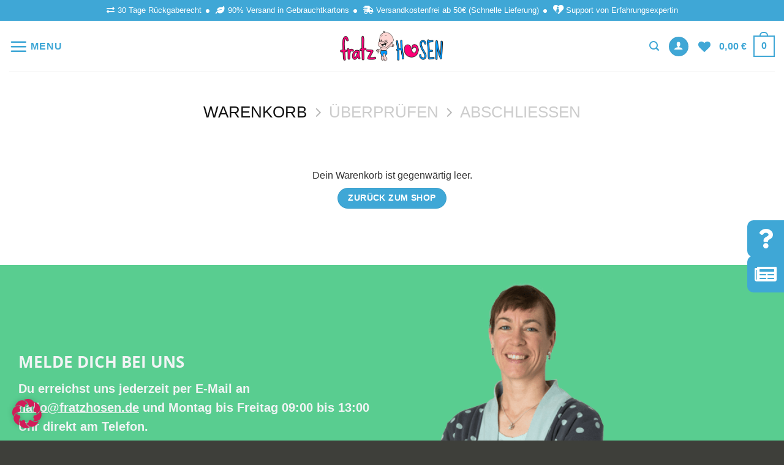

--- FILE ---
content_type: text/css
request_url: https://fratzhosen.de/wp-content/themes/flatsome-child/style.css?ver=3.0
body_size: 20964
content:
/*
Theme Name: Fratzhosen Child Theme
Template: flatsome
Version: 3.0
*/

/* sue-ellen-francisco-regular - latin */
@font-face {
	font-family: 'Sue Ellen Francisco';
	font-style: normal;
	font-weight: 400;
	font-display: fallback;
	src: url('fonts/sue-ellen-francisco-v14-latin-regular.eot');
	/* IE9 Compat Modes */
	src: local(''),
		url('fonts/sue-ellen-francisco-v14-latin-regular.woff2') format('woff2'),
		/* Super Modern Browsers */
		url('fonts/sue-ellen-francisco-v14-latin-regular.woff') format('woff'),
		/* Modern Browsers */
		url('fonts/sue-ellen-francisco-v14-latin-regular.ttf') format('truetype'),
		/* Safari, Android, iOS */
		url('fonts/sue-ellen-francisco-v14-latin-regular.svg#SueEllenFrancisco') format('svg');
	/* Legacy iOS */
}

/* open-sans-300 - latin */
@font-face {
	font-family: 'Open Sans';
	font-style: normal;
	font-weight: 300;
	font-display: fallback;
	src: url('fonts/open-sans-v27-latin-300.eot');
	/* IE9 Compat Modes */
	src: local(''),
		url('fonts/open-sans-v27-latin-300.woff2') format('woff2'),
		/* Super Modern Browsers */
		url('fonts/open-sans-v27-latin-300.woff') format('woff'),
		/* Modern Browsers */
		url('fonts/open-sans-v27-latin-300.ttf') format('truetype'),
		/* Safari, Android, iOS */
		url('fonts/open-sans-v27-latin-300.svg#OpenSans') format('svg');
	/* Legacy iOS */
}

/* open-sans-regular - latin */
@font-face {
	font-family: 'Open Sans';
	font-style: normal;
	font-weight: 400;
	font-display: fallback;
	src: url('fonts/open-sans-v27-latin-regular.eot');
	/* IE9 Compat Modes */
	src: local(''),
		url('fonts/open-sans-v27-latin-regular.woff2') format('woff2'),
		/* Super Modern Browsers */
		url('fonts/open-sans-v27-latin-regular.woff') format('woff'),
		/* Modern Browsers */
		url('fonts/open-sans-v27-latin-regular.ttf') format('truetype'),
		/* Safari, Android, iOS */
		url('fonts/open-sans-v27-latin-regular.svg#OpenSans') format('svg');
		/* Legacy iOS */
}

/* open-sans-700 - latin */
@font-face {
	font-family: 'Open Sans';
	font-style: normal;
	font-weight: 700;
	font-display: fallback;
	src: url('fonts/open-sans-v27-latin-700.eot');
	/* IE9 Compat Modes */
	src: local(''),
		url('fonts/open-sans-v27-latin-700.woff2') format('woff2'),
		/* Super Modern Browsers */
		url('fonts/open-sans-v27-latin-700.woff') format('woff'),
		/* Modern Browsers */
		url('fonts/open-sans-v27-latin-700.ttf') format('truetype'),
		/* Safari, Android, iOS */
		url('fonts/open-sans-v27-latin-700.svg#OpenSans') format('svg');
		/* Legacy iOS */
}

@media only screen and (max-width: 48em) {

	/*************** ADD MOBILE ONLY CSS HERE  ***************/
	h1,
	.tax-product_cat h1,
	h1.product-title,
	.berocket_brand_description h1 {
		font-size: 2.2em !important;
	}

	h2,
	h2 span,
	.woocommerce-checkout h2,
	.woocommerce-cart-form h2,
	.article-inner h2 {
		font-size: 1.4em !important;
	}

	h3.section-title {
		font-size: 1.6em !important;
	}

	h5,
	h5.header-title {
		font-size: .8em !important;
	}

	.large-columns-3 .flickity-slider>.product-small {
		max-width: 48%;
		margin: 0 0 0 2%;
	}

	.large-columns-3>.product-small,
	.small-columns-2>.col.product-small,
	.small-columns-2 .flickity-slider>.col.product-small {
		max-width: 48%;
		margin: 1%;
	}
}

.single-post .entry-title,
.blog .post-title {
	text-transform: uppercase !important;
}

h1,
.tax-product_cat h1,
h1.product-title,
.berocket_brand_description h1 {
	font-family: "Sue Ellen Francisco", sans-serif !important;
	font-size: 2.6em !important;
}

h2,
h3,
h4,
h5,
.box-text-inner>.header-title {
	font-family: "Open Sans", Arial !important;
	letter-spacing: 0 !important;
}

h3.section-title {
	font-family: "Sue Ellen Francisco", sans-serif !important;
	margin-top: 30px !important;
}

h2,
.woocommerce-checkout h2,
.woocommerce-cart-form h2,
.article-inner h2 {
	font-size: 1.6em !important;
}

h2 span {
	font-size: 1em !important;
}

.article-inner h2,
.article-inner h2 span {
	color: #555 !important;
}

h3,
.banner h3,
/*h3.section-title, */
.woocommerce-Tabs-panel h3,
.seperate-dsc h3,
.woocommerce-checkout h3,
.checkout_coupon h3,
.article-inner h3 {
	font-size: 1.4em !important;
}

h4,
.woocommerce-checkout h4,
.article-inner h4 {
	font-size: 1.2em !important;
}

.tax-product_cat h1,
h1.product-title {
	font-size: 2.4em !important;
}

.woocommerce-mini-cart dl>dt,
.woocommerce-mini-cart dl>dd,
.woocommerce-mini-cart dl p,
.cart_item dl>dt,
.cart_item dl>dd,
.cart_item dl p {
	font-size: 10px !important;
	margin: 0 !important;
}

.woocommerce-mini-cart dl>dt,
.cart_item dl>dt {
	font-weight: bold !important;
}

.dashboard-links {
	font-size: 1.1em !important;
}

.shop-container .products>.product-small,
.flickity-slider>.product-small,
.large-columns-4>.product-small.sale {
	border: 1px solid #DDD !important;
	padding-top: 10px !important;
	text-align: center !important;
}

.shop-container .products>.product-small .category,
.flickity-slider>.product-small .category {
	display: none !important;
}

.large-columns-4>.product-small {
	max-width: 23%;
	margin: 1%;
}

.large-columns-4 .flickity-slider>.product-small {
	max-width: 23%;
	margin: 0 0 0 2%;
}

.large-columns-3>.product-small {
	max-width: 31%;
	margin: 1%;
}

.large-columns-3 .flickity-slider>.product-small {
	max-width: 31%;
	margin: 0 0 0 2%;
}

.shop-container .products .product p.wc-gzd-additional-info,
.flickity-slider>.product-small p.wc-gzd-additional-info {
	margin: 0 !important;
}

.related-products-wrapper {
	margin-bottom: 20px !important;
}

table.variations .label {
	border-bottom: none !important;
	vertical-align: top !important;
	padding-right: 10px !important;
}

table.variations .label label {
	padding-top: 10px;
}

table.variations .label .woo-selected-variation-item-name {
	font-size: .85em;
}

table.variations tr:first-child {
	border-bottom: 1px solid #ececec;
}

.woo-variation-swatches .variable-items-wrapper li.variable-item:not(.radio-variable-item).selected {
	box-shadow: 0 0 0 2px #3fa7d6 !important;
}

.woo-variation-swatches .variable-items-wrapper li.variable-item:not(.radio-variable-item):hover,
.woo-variation-swatches .variable-items-wrapper li.variable-item:not(.radio-variable-item).selected:hover {
	box-shadow: 0 0 0 3px #3fa7d6 !important;
}

.woo-variation-swatches.wvs-behavior-hide .variable-items-wrapper .variable-item {
	opacity: 0;
}

.woo-variation-swatches.wvs-behavior-hide .variable-items-wrapper .variable-item:not(.disabled) {
	opacity: 1;
}

.button,
input[type=submit],
input[type=submit].button,
input[type=reset].button,
input[type=button].button {
	border-radius: 20px;
}

/*.button.checkout, .single_add_to_cart_button,
.checkout-button, button#place_order{
	background: #3ea7d6 !important;
}*/

/*.woocommerce-error {
	background: red !important;
	padding:10px; !important;
}
.woocommerce-error .message-container{
	color: #FFF !important;
}*/

#newsletterpopup .section {
	padding: 0 !important;
}

#newsletterpopup .row {
	margin: 0 !important;
}

#newsletterpopup .col {
	padding: 0 !important;
}

#newsletterpopup #mc4wp-form-1 input {
	width: 70% !important;
	border-radius: 0 !important;
	margin-bottom: 0 !important;
}

#newsletterpopup #mc4wp-form-1 input.mailcb {
	margin: 10px auto 0 auto !important;
}

.newsletterbox-text p {
	font-size: 22px;
}

.newsletterbox-text-special p {
	font-size: 34px;
}

.term-description a:not(.button),
.wc-gzd-additional-info a:not(.button),
.entry-content a:not(.button),
aside .widget a:not(.button),
.section-content .text a {
	color: #3fa7d6 !important;
}

a.woocommerce-LoopProduct-link {
	color: #333 !important;
}

.widget_products .wc-gzd-additional-info a {
	color: #FFF !important;
	text-decoration: underline;
}

button#place_order {
	width: 100%;
}

h3#ship-to-different-address {
	font-size: 1.1em !important;
}

.sticky-add-to-cart .am-text {
	margin-left: 10px;
}

.product-main {
	padding-top: 0 !important;
}


.woocommerce-checkout-review-order-table {
	padding: 15px;
}


.variations .reset_variations {
	padding: 30px;
}

.variations .reset_variations {
	position: inherit !important;
	right: auto !important;
	bottom: auto !important;
	padding: 0 !important;
	display: block;
	margin-top: 30px;
}

.variable-item.image-variable-item {
	overflow: hidden;
}

.variable-item.image-variable-item img {
	transform: scale(2.5);
}

.mailcf {
	width: 40% !important;
	border-radius: 50px !important;
	margin-top: 6px;
}

.mailcb {
	background-color: #3fa7d6;
	border-radius: 50px !important;
	width: 40% !important;
}

button.xoo-wl-action-btn.xoo-wl-open-form-btn.button.btn.xoo-wl-btn-toggle {
	font-size: 12px;
}

p.discount-code {
	width: 100%;
	/*float: left;*/
	margin: 0 0 5px;
	padding: 7px 0;
	background-color: #d9e8ef;
	color: #333;
	z-index: 5;
	position: relative;
}

.header-wrapper.stuck .discount-code {
	margin-bottom: 0;
}

#klarna-checkout-select-other {
	background: #db3269;
}

.wc_payment_methods li.payment_method_kco {
	position: relative;
	padding-bottom: 60px;
}

.wc_payment_methods li.payment_method_kco:after {
	content: "Nutzen Sie die Zahlungsmöglichkeiten Rechnung, Ratenzahlung, Sofortüberweisung u.v.m. via Klarna.";
	position: absolute;
	top: 40px;
	left: 0;
	font-size: .9em;
	font-weight: 500;
}

.table-of-contents {
	margin: 0;
	position: relative;
	background-color: #F4F4F4;
	padding: .5rem 1rem;
	border-left: 5px solid #DB3269;
	border-radius: 0;
}

.table-of-contents .toc-headline {
	font-size: 22px;
	color: #555;
	font-weight: 600;
	display: block;
	cursor: pointer;
	margin-top: .3rem;
	margin-bottom: 1rem;
}

.table-of-contents .toggle-toc {
	position: absolute;
	top: .8rem;
	right: .8rem;
	font-size: 20px;
	cursor: pointer;
	font-weight: 800;
	color: #FFF;
	width: 1.5rem;
	height: 1.5rem;
	display: flex;
	justify-content: center;
	align-items: center;
	border-radius: 50%;
	line-height: 10px;
	background-color: #db3269;
}

.table-of-contents ul {
	padding: 0;
	margin-bottom: 0;
}

.table-of-contents li {
	position: relative;
	list-style: none;
	line-height: 1.2em;
	font-weight: 400;
	margin: .3rem 0;
	transition: .2s ease all;
}

.table-of-contents li a {
	font-size: 14px;
	line-height: 1.2em;
	color: #db3269;
}

.table-of-contents li>ul {
	padding-left: 1rem;
	padding-bottom: .25rem;
	margin: .5rem;
}

.cart-sidebar .checkout_coupon {
	padding: 10px 20px;
	background: #77c897;
}

.showcoupon {
    text-decoration: underline;
    color: #000;
}

.woocommerce-checkout .shop_table {
    padding: 4px 10px;
}

@media (min-width: 768px) {
	#cookie-law-info-bar[data-cli-style=cli-style-v2] {
		padding: 14px 130px;
	}
}

@media (min-width: 849px) {

	.header-nav-main.nav-right li.current-dropdown>.nav-dropdown,
	.header-nav-main.nav-right .no-js li.has-dropdown:hover>.nav-dropdown {
		left: inherit;
		right: 0 !important;
	}
}

.blog-author {
	color: #fff;
	text-align: center;
	padding: 10px;
}

img.show-on-hover.absolute.fill.hide-for-small.back-image.wvs-attachment-image.lazyloaded {
	display: none;
}

.woo-paypalplus-checkout-button {
	position: sticky;
}

.blog-social {
	text-align: center;
	padding: 10px;
}

.woocommerce-variation-description {
	display: none;
}

.term-description h4 {
	font-size: 26px;
}

input.wpcf7-form-control.wpcf7-text.wpcf7-email.wpcf7-validates-as-required.wpcf7-validates-as-email {
	width: 40%;
}

input.wpcf7-form-control.wpcf7-submit.button {
	border-radius: 26px !important;
}

.bbc {
	font-weight: 700;
	text-transform: uppercase;
}

.link-uc {
	text-transform: uppercase;
}

.am-vorkasse:hover {
	opacity: 1;
}

.am-vorkasse {
	opacity: .6;
}

/* .variations tr:nth-child(3n+3) {
    display: none;
}
.variations tr:nth-child(3n+4) {
    display: none;
}
.variations tr:nth-child(3n+5) {
    display: none;
} */

h3 {
	font-size: 2em !important;
}

.entry-meta.uppercase.is-xsmall {
	display: none;
}

h6.entry-category.is-xsmall {
	display: none;
}

.am-vorkasse {
	width: 50px;
	padding-left: 3px;
}

.tax-berocket_brand .term-description {
	display: none !important;
}

.gridy {
	text-align: center;
	margin: 0 auto;
}

.grid-item {
	display: inline-block;
	width: 180px;

}

/* .seperate-dsc {
    margin: 25px auto;
    display: grid;
   	justify-content: center;
    grid-template-columns: auto auto;
    grid-gap: 20px;
} */

.grid-item h2 {
	font-size: .99em;
	color: #b0b5b3;
	font-weight: 500;
	margin-bottom: 10px;
	font-family: 'Open Sans' !important;
}

/* .seperate-dsc {
    margin: 25px auto;
} */

.term-description {
	padding: 20px;
}

.am-footer {
	background-color: #59CD90;
}

/*input.wpcf7-form-control.wpcf7-text.wpcf7-email.wpcf7-validates-as-required.wpcf7-validates-as-email {
	width: 40%;
	border-radius: 0; 
}*/

input.wpcf7-form-control.wpcf7-submit.button {
	border-radius: 0;
	width: 40%;
}

.shop-container .term-description {
	display: none;
}

p {
	font-size: 14px;
	font-weight: 500;
}

.top-menus>a {
	display: none !important;
}

/* ======================== */
ul.top-btm-list {
	list-style: none;
	text-align: center;
	margin: 0 auto;
	padding: 0;
}

ul.top-btm-list li {
	display: inline-block;
	margin: 7px 10px;
	position: relative;
	color: #fff;
	font-size: 13px;
}

.header-bottom .flex-col {
	width: 100%;
}

li.html.custom.html_topbar_left {
	display: block;
	width: 100%;
}

.top-btm-list .fas.fa-female {
	margin-left: -17px;
	color: #3fa7d6;
	margin-right: 5px;
}

.top-btm-list i[class^=fa] {
	padding-right: 5px;
}

.top-bar-nav li a {
	font-size: 12px;
	font-weight: 600 !important;
}

.btm-footer .col {
	padding-bottom: 0 !important;
}

.product-small img.attachment-woocommerce_thumbnail {
	min-height: 225px;
	max-height: 225px;
	object-fit: contain;
}

.woocommerce-product-gallery__image .wvs-attachment-image {
	min-height: 510px;
	max-height: 510px;
	object-fit: contain;
}

.yith-wcpb-product-bundled-item-image .woocommerce-product-gallery__image .wvs-attachment-image {
	min-height: 80px;
	max-height: 80px;
	object-fit: contain;
}

.yith-wcpb-product-bundled-item-data__title {
	font-size: 1.2em !important;
	line-height: 1.2em;
}

.product-summary .woocommerce-Price-currencySymbol {
	vertical-align: inherit;
	font-size: 1em;
	margin-top: 0;
}

.product-thumbnails.thumbnails.slider .attachment-woocommerce_thumbnail {
	min-height: 120px;
	max-height: 120px;
	object-fit: contain;
	padding: 5px;
}

.product-footer img[src*="Waschsymbole"] {
	max-width: 200px;
}

.no-action {
	pointer-events: none !important;
}

.berocket_brand_post_image {
	max-height: 100px;
	object-fit: contain;
	margin: 0;
}

table.variations th.label {
	display: block;
	padding-bottom: 0;
}

table.variations th.label label {
	display: inline-block;
}

/** NEW STYLE **/
.nav-line-bottom>li>a:before,
.nav-line-grow>li>a:before,
.nav-line>li>a:before {
	bottom: -2px;
	top: auto;
}

.tab-panels {
	padding-top: 2em;
}

/*.product-tabs {
	border-bottom: 2px solid #CCC;
}*/

.product-tabs li {
	margin-left: 20px;
}

.product-tabs li a {
	font-size: 1.2em;
}

.tax-product_cat h1,
h1.product-title,
.berocket_brand_description h1 {
	font-size: 3.5em !important;
}

.term-description p,
.term-description li,
.berocket_brand_description p,
.berocket_brand_description li {
	font-size: 16px;
	line-height: 1.5em;
}

.shop-container .row .col-inner p:not(.wc-gzd-additional-info),
.product-short-description p,
.woocommerce-Tabs-panel p,
.woocommerce-Tabs-panel li,
.seperate-dsc p {
	font-size: 16px;
	line-height: 1.5em;
}

.product-info .breadcrumbs {
	margin-bottom: 20px;
}

.woocommerce-breadcrumb.breadcrumbs .divider,
.woocommerce-breadcrumb.breadcrumbs .separator {
	opacity: 1;
	margin: 0;
}

.product-info .price {
	font-size: 2em;
}

.product-info .product_meta {
	max-width: 65%;
}

@media (min-width: 768px) {
	.guru-divider {
		margin: 30px auto;
		display: flex;
		max-width: 1080px;
		justify-content: flex-end;
		flex-direction: row-reverse;
		align-items: flex-start;
	}

	.guru-divider img.brand_logo {
		width: 250px;
	}

	.term-description {
		margin-left: 15px;
	}

	.term-description ul {
		column-count: 2;
		padding-left: 1.5em;
	}

	.expertise-box {
		display: flex;
		flex-wrap: wrap;
	}

	#kco-wrapper {
		display: flex;
	}

	#kco-order-review {
		max-width: 58.3333333333%;
		flex-basis: 58.3333333333%;
		width: 100%;
	}

	#kco-iframe {
		max-width: 41.6666666667%;
		flex-basis: 41.6666666667%;
		width: 100%;
	}

	.woocommerce-checkout .form-row .select2-container {
		max-width: 100%;
	}

}

@media (max-width: 767px) {

	.tax-product_cat h1,
	h1.product-title,
	.berocket_brand_description h1 {
		font-size: 2.6em !important;
	}

	.product-section-title-related {
		font-size: 1.6em !important;
	}

	.product-info .price {
		font-size: 1.6em;
	}

	.product-tabs li a {
		font-size: 1em;
	}

	.btm-footer {
		padding: 2em 0 0 !important;
	}

	/* .seperate-dsc {
		grid-template-columns: auto;
	} */

	.btm-footer .col-inner.text-left {
		text-align: center;
	}

	.top-btm-list .fas.fa-female {
		color: #fff;
	}

	.nav-dark .cart-icon strong {
		color: #3fa7d6;
		border-color: #3fa7d6;
	}

	i.icon-user {
		color: #3fa7d6;
		border-color: #3fa7d6;
	}

	li.nav-icon.has-icon a {
		color: #3fa7d6;
	}

	.mob-bg {
		min-height: 415px !important;
	}

	.mob-bg .bg.bg-loaded {
		background-image: url(https://fratzhosen.de/wp-content/uploads/2022/02/fratzhosen-startseiten-banner_2022-mobil.jpg) !important;
	}

	.mob-bg .col {
		padding-bottom: 0 !important;
	}

	.mob-bg .button {
		font-size: 18px !important;
	}

	.mob-bg .button:last-child {
		margin-bottom: 0 !important;
	}

	.section.btm-footer .img {
		margin: 0 auto;
		width: 100% !important;
	}

	.expertise-box .consultant-details img {
		height: auto !important;
		max-height: 220px;
		object-fit: contain;
	}

	.product-small img.attachment-woocommerce_thumbnail {
		min-height: 150px;
		max-height: 150px;
		object-fit: contain;
	}

	.woocommerce-product-gallery__image .wvs-attachment-image {
		min-height: 270px;
		max-height: 270px;
		object-fit: contain;
	}

	.product-thumbnails.thumbnails.slider .attachment-woocommerce_thumbnail {
		min-height: 60px;
		max-height: 60px;
		object-fit: contain;
		padding: 5px;
	}

	.box-image .out-of-stock-label {
		font-size: 12px;
	}

	.product-info.summary {
		margin-top: 20px;
	}

	.nav-vertical li li {
		font-size: .9em;
	}

	.woocommerce-breadcrumb.breadcrumbs {
		font-size: .9em !important;
	}

}

@media (max-width: 848px) {

	div[id^="trustbadge-container-"] {
		z-index: 99999 !important;
	}

	.df-fullscreen {
		z-index: 9999999 !important;
	}

	.section-search-start {
		max-width: 90% !important;
		margin: 0 auto !important;
	}

	p.discount-code {
		margin-bottom: 0 !important;
	}

	.header-wrapper.stuck {
		position: relative;
	}

	.header-wrapper.stuck div#masthead {
		top: 0;
		position: fixed;
		left: 0;
		right: 0;
		margin: 0 auto;
		background-color: #fff;
	}

	ul.mobile-nav.nav-right li.current-dropdown>.nav-dropdown,
	ul.mobile-nav.nav-right .no-js li.has-dropdown:hover>.nav-dropdown {
		left: -200px !important;
	}
}

@media (min-width: 991px) {
	ul.top-btm-list li:after {
		content: "";
		display: inline-block;
		width: 6px;
		height: 6px;
		background: rgb(255 255 255);
		border-radius: 50%;
		position: absolute;
		right: -13px;
		top: 8px;
	}

	ul.top-btm-list li:last-of-type:after {
		display: none
	}
}

@media (max-width:1230px) and (min-width:1139px) {
	ul.header-nav.header-nav-main li a {
		font-size: 10px !important;
	}
}

@media (max-width:1138px) and (min-width:1024px) {
	ul.header-nav.header-nav-main li a {
		font-size: 10px !important;
	}

	#logo {
		width: 120px;
		margin-right: 0;
	}

	ul.header-nav.header-nav-main li {
		margin-right: 2px;
	}
}

@media (max-width:980px) {
	.marquee-container {
		width: 100%;
	}

	.marquee {
		margin: 0 auto;
		width: 600px;
		height: 30px;
		white-space: nowrap;
		overflow: hidden;
		box-sizing: border-box;
		position: relative;
	}

	.marquee__content {
		width: 300% !important;
		display: flex;
		line-height: 30px;
		-webkit-animation: marquee 20s linear infinite forwards;
		animation: marquee 20s linear infinite forwards;
	}

	.marquee__content:hover {
		-webkit-animation-play-state: paused;
		animation-play-state: paused;
	}

	.list-inline {
		display: flex;
		justify-content: space-around;
		width: 100%;
		/* reset list */
		list-style: none;
		padding: 0;
		margin: 0;
		color: #FFF !important;
	}

	.list-inline li {
		padding: 0 20px;
	}

	@-webkit-keyframes marquee {
		0% {
			transform: translateX(0%);
		}

		100% {
			transform: translateX(-100%);
		}
	}

	@keyframes marquee {
		0% {
			transform: translateX(0%);
		}

		100% {
			transform: translateX(-100%);
		}
	}


	.newsletterbox-text p {
		font-size: 14px !important;
	}

	.newsletterbox-text-special p {
		font-size: 22px !important;
	}

}

/* 2022-11-29 Shop Categories Float */
@media only screen and (min-width: 769px) {
	.btn-links {
		float: left;
	}
}

@media only screen and (max-width: 768px) {
	.btn-links {
		text-align: center;
	}

	.nav-vertical li li.menu-item-has-children.hide-menu {
		margin: 0 !important;
	}
}

.hide-menu>a {
	visibility: hidden !important;
	display: none !important;
}

--- FILE ---
content_type: text/javascript
request_url: https://fratzhosen.de/wp-content/plugins/mollie-payments-for-woocommerce/public/js/applepayDirectCart.min.js?ver=1739348883
body_size: 48062
content:
/******/ (() => { // webpackBootstrap
/******/ 	"use strict";
/******/ 	var __webpack_modules__ = ({

/***/ "./resources/js/applePayError.js":
/*!***************************************!*\
  !*** ./resources/js/applePayError.js ***!
  \***************************************/
/***/ ((__unused_webpack_module, __webpack_exports__, __webpack_require__) => {

__webpack_require__.r(__webpack_exports__);
/* harmony export */ __webpack_require__.d(__webpack_exports__, {
/* harmony export */   createAppleErrors: () => (/* binding */ createAppleErrors)
/* harmony export */ });
function _createForOfIteratorHelper(o, allowArrayLike) { var it = typeof Symbol !== "undefined" && o[Symbol.iterator] || o["@@iterator"]; if (!it) { if (Array.isArray(o) || (it = _unsupportedIterableToArray(o)) || allowArrayLike && o && typeof o.length === "number") { if (it) o = it; var i = 0; var F = function F() {}; return { s: F, n: function n() { if (i >= o.length) return { done: true }; return { done: false, value: o[i++] }; }, e: function e(_e) { throw _e; }, f: F }; } throw new TypeError("Invalid attempt to iterate non-iterable instance.\nIn order to be iterable, non-array objects must have a [Symbol.iterator]() method."); } var normalCompletion = true, didErr = false, err; return { s: function s() { it = it.call(o); }, n: function n() { var step = it.next(); normalCompletion = step.done; return step; }, e: function e(_e2) { didErr = true; err = _e2; }, f: function f() { try { if (!normalCompletion && it.return != null) it.return(); } finally { if (didErr) throw err; } } }; }
function _unsupportedIterableToArray(o, minLen) { if (!o) return; if (typeof o === "string") return _arrayLikeToArray(o, minLen); var n = Object.prototype.toString.call(o).slice(8, -1); if (n === "Object" && o.constructor) n = o.constructor.name; if (n === "Map" || n === "Set") return Array.from(o); if (n === "Arguments" || /^(?:Ui|I)nt(?:8|16|32)(?:Clamped)?Array$/.test(n)) return _arrayLikeToArray(o, minLen); }
function _arrayLikeToArray(arr, len) { if (len == null || len > arr.length) len = arr.length; for (var i = 0, arr2 = new Array(len); i < len; i++) arr2[i] = arr[i]; return arr2; }
function createAppleErrors(errors) {
  var errorList = [];
  var _iterator = _createForOfIteratorHelper(errors),
    _step;
  try {
    for (_iterator.s(); !(_step = _iterator.n()).done;) {
      var error = _step.value;
      var _error$contactField = error.contactField,
        contactField = _error$contactField === void 0 ? null : _error$contactField,
        _error$code = error.code,
        code = _error$code === void 0 ? null : _error$code,
        _error$message = error.message,
        message = _error$message === void 0 ? null : _error$message;
      var appleError = contactField ? new ApplePayError(code, contactField, message) : new ApplePayError(code);
      errorList.push(appleError);
    }
  } catch (err) {
    _iterator.e(err);
  } finally {
    _iterator.f();
  }
  return errorList;
}

/***/ }),

/***/ "./resources/js/applePayRequest.js":
/*!*****************************************!*\
  !*** ./resources/js/applePayRequest.js ***!
  \*****************************************/
/***/ ((__unused_webpack_module, __webpack_exports__, __webpack_require__) => {

__webpack_require__.r(__webpack_exports__);
/* harmony export */ __webpack_require__.d(__webpack_exports__, {
/* harmony export */   request: () => (/* binding */ request)
/* harmony export */ });
var request = function request(countryCode, currencyCode, totalLabel, subtotal) {
  return {
    countryCode: countryCode,
    currencyCode: currencyCode,
    supportedNetworks: ['amex', 'maestro', 'masterCard', 'visa', 'vPay'],
    merchantCapabilities: ['supports3DS'],
    shippingType: 'shipping',
    requiredBillingContactFields: ['postalAddress', 'email'],
    requiredShippingContactFields: ['postalAddress', 'email'],
    total: {
      label: totalLabel,
      amount: subtotal,
      type: 'final'
    }
  };
};

/***/ }),

/***/ "./resources/js/maybeShowApplePayButton.js":
/*!*************************************************!*\
  !*** ./resources/js/maybeShowApplePayButton.js ***!
  \*************************************************/
/***/ ((__unused_webpack_module, __webpack_exports__, __webpack_require__) => {

__webpack_require__.r(__webpack_exports__);
/* harmony export */ __webpack_require__.d(__webpack_exports__, {
/* harmony export */   maybeShowButton: () => (/* binding */ maybeShowButton)
/* harmony export */ });
var maybeShowButton = function maybeShowButton() {
  var _window = window,
    ApplePaySession = _window.ApplePaySession;
  var applePayMethodElement = document.querySelector('#mollie-applepayDirect-button');
  var canShowButton = applePayMethodElement && ApplePaySession && ApplePaySession.canMakePayments();
  if (!canShowButton) {
    return false;
  }
  var button = document.createElement('button');
  button.setAttribute('id', 'mollie_applepay_button');
  button.classList.add('apple-pay-button');
  button.classList.add('apple-pay-button-black');
  applePayMethodElement.appendChild(button);
  return true;
};

/***/ })

/******/ 	});
/************************************************************************/
/******/ 	// The module cache
/******/ 	var __webpack_module_cache__ = {};
/******/ 	
/******/ 	// The require function
/******/ 	function __webpack_require__(moduleId) {
/******/ 		// Check if module is in cache
/******/ 		var cachedModule = __webpack_module_cache__[moduleId];
/******/ 		if (cachedModule !== undefined) {
/******/ 			return cachedModule.exports;
/******/ 		}
/******/ 		// Create a new module (and put it into the cache)
/******/ 		var module = __webpack_module_cache__[moduleId] = {
/******/ 			// no module.id needed
/******/ 			// no module.loaded needed
/******/ 			exports: {}
/******/ 		};
/******/ 	
/******/ 		// Execute the module function
/******/ 		__webpack_modules__[moduleId](module, module.exports, __webpack_require__);
/******/ 	
/******/ 		// Return the exports of the module
/******/ 		return module.exports;
/******/ 	}
/******/ 	
/************************************************************************/
/******/ 	/* webpack/runtime/define property getters */
/******/ 	(() => {
/******/ 		// define getter functions for harmony exports
/******/ 		__webpack_require__.d = (exports, definition) => {
/******/ 			for(var key in definition) {
/******/ 				if(__webpack_require__.o(definition, key) && !__webpack_require__.o(exports, key)) {
/******/ 					Object.defineProperty(exports, key, { enumerable: true, get: definition[key] });
/******/ 				}
/******/ 			}
/******/ 		};
/******/ 	})();
/******/ 	
/******/ 	/* webpack/runtime/hasOwnProperty shorthand */
/******/ 	(() => {
/******/ 		__webpack_require__.o = (obj, prop) => (Object.prototype.hasOwnProperty.call(obj, prop))
/******/ 	})();
/******/ 	
/******/ 	/* webpack/runtime/make namespace object */
/******/ 	(() => {
/******/ 		// define __esModule on exports
/******/ 		__webpack_require__.r = (exports) => {
/******/ 			if(typeof Symbol !== 'undefined' && Symbol.toStringTag) {
/******/ 				Object.defineProperty(exports, Symbol.toStringTag, { value: 'Module' });
/******/ 			}
/******/ 			Object.defineProperty(exports, '__esModule', { value: true });
/******/ 		};
/******/ 	})();
/******/ 	
/************************************************************************/
var __webpack_exports__ = {};
// This entry needs to be wrapped in an IIFE because it needs to be isolated against other modules in the chunk.
(() => {
/*!********************************************!*\
  !*** ./resources/js/applepayDirectCart.js ***!
  \********************************************/
__webpack_require__.r(__webpack_exports__);
/* harmony import */ var _applePayError_js__WEBPACK_IMPORTED_MODULE_0__ = __webpack_require__(/*! ./applePayError.js */ "./resources/js/applePayError.js");
/* harmony import */ var _applePayRequest__WEBPACK_IMPORTED_MODULE_1__ = __webpack_require__(/*! ./applePayRequest */ "./resources/js/applePayRequest.js");
/* harmony import */ var _maybeShowApplePayButton_js__WEBPACK_IMPORTED_MODULE_2__ = __webpack_require__(/*! ./maybeShowApplePayButton.js */ "./resources/js/maybeShowApplePayButton.js");



(function (_ref) {
  var _ = _ref._,
    mollieApplePayDirectDataCart = _ref.mollieApplePayDirectDataCart,
    jQuery = _ref.jQuery;
  if (_.isEmpty(mollieApplePayDirectDataCart)) {
    return;
  }
  var _mollieApplePayDirect = mollieApplePayDirectDataCart.product,
    _mollieApplePayDirect2 = _mollieApplePayDirect.needShipping,
    needShipping = _mollieApplePayDirect2 === void 0 ? true : _mollieApplePayDirect2,
    subtotal = _mollieApplePayDirect.subtotal,
    _mollieApplePayDirect3 = mollieApplePayDirectDataCart.shop,
    countryCode = _mollieApplePayDirect3.countryCode,
    _mollieApplePayDirect4 = _mollieApplePayDirect3.currencyCode,
    currencyCode = _mollieApplePayDirect4 === void 0 ? 'EUR' : _mollieApplePayDirect4,
    _mollieApplePayDirect5 = _mollieApplePayDirect3.totalLabel,
    totalLabel = _mollieApplePayDirect5 === void 0 ? '' : _mollieApplePayDirect5,
    ajaxUrl = mollieApplePayDirectDataCart.ajaxUrl;
  if (!subtotal || !countryCode || !ajaxUrl) {
    return;
  }
  var nonce = document.getElementById("woocommerce-process-checkout-nonce").value;
  var updatedContactInfo = [];
  var selectedShippingMethod = [];
  var redirectionUrl = '';
  var applePaySession = function applePaySession() {
    var session = new ApplePaySession(3, (0,_applePayRequest__WEBPACK_IMPORTED_MODULE_1__.request)(countryCode, currencyCode, totalLabel, Math.round(subtotal)));
    session.begin();
    session.onshippingmethodselected = function (event) {
      var _this = this;
      jQuery.ajax({
        url: ajaxUrl,
        method: 'POST',
        data: {
          action: 'mollie_apple_pay_update_shipping_method',
          shippingMethod: event.shippingMethod,
          callerPage: 'cart',
          simplifiedContact: updatedContactInfo,
          'woocommerce-process-checkout-nonce': nonce
        },
        complete: function complete(jqXHR, textStatus) {},
        success: function success(applePayShippingMethodUpdate, textStatus, jqXHR) {
          var response = applePayShippingMethodUpdate.data;
          selectedShippingMethod = event.shippingMethod;
          if (applePayShippingMethodUpdate.success === false) {
            response.errors = (0,_applePayError_js__WEBPACK_IMPORTED_MODULE_0__.createAppleErrors)(response.errors);
          }
          _this.completeShippingMethodSelection(response);
        },
        error: function error(jqXHR, textStatus, errorThrown) {
          console.warn(textStatus, errorThrown);
          session.abort();
        }
      });
    };
    session.onshippingcontactselected = function (event) {
      var _this2 = this;
      jQuery.ajax({
        url: ajaxUrl,
        method: 'POST',
        data: {
          action: 'mollie_apple_pay_update_shipping_contact',
          simplifiedContact: event.shippingContact,
          callerPage: 'cart',
          needShipping: needShipping,
          'woocommerce-process-checkout-nonce': nonce
        },
        complete: function complete(jqXHR, textStatus) {},
        success: function success(applePayShippingContactUpdate, textStatus, jqXHR) {
          var response = applePayShippingContactUpdate.data;
          updatedContactInfo = event.shippingContact;
          if (applePayShippingContactUpdate.success === false) {
            response.errors = (0,_applePayError_js__WEBPACK_IMPORTED_MODULE_0__.createAppleErrors)(response.errors);
          }
          if (response.newShippingMethods) {
            selectedShippingMethod = response.newShippingMethods[0];
          }
          _this2.completeShippingContactSelection(response);
        },
        error: function error(jqXHR, textStatus, errorThrown) {
          console.warn(textStatus, errorThrown);
          session.abort();
        }
      });
    };
    session.onvalidatemerchant = function (applePayValidateMerchantEvent) {
      jQuery.ajax({
        url: ajaxUrl,
        method: 'POST',
        data: {
          action: 'mollie_apple_pay_validation',
          validationUrl: applePayValidateMerchantEvent.validationURL,
          'woocommerce-process-checkout-nonce': nonce
        },
        complete: function complete(jqXHR, textStatus) {},
        success: function success(merchantSession, textStatus, jqXHR) {
          if (merchantSession.success === true) {
            session.completeMerchantValidation(JSON.parse(merchantSession.data));
          } else {
            console.warn(merchantSession.data);
            session.abort();
          }
        },
        error: function error(jqXHR, textStatus, errorThrown) {
          console.warn(textStatus, errorThrown);
          session.abort();
        }
      });
    };
    session.onpaymentauthorized = function (ApplePayPayment) {
      var _ApplePayPayment$paym = ApplePayPayment.payment,
        billingContact = _ApplePayPayment$paym.billingContact,
        shippingContact = _ApplePayPayment$paym.shippingContact;
      jQuery.ajax({
        url: ajaxUrl,
        method: 'POST',
        data: {
          action: 'mollie_apple_pay_create_order_cart',
          shippingContact: ApplePayPayment.payment.shippingContact,
          billingContact: ApplePayPayment.payment.billingContact,
          token: ApplePayPayment.payment.token,
          shippingMethod: selectedShippingMethod,
          'mollie-payments-for-woocommerce_issuer_applepay': 'applepay',
          'woocommerce-process-checkout-nonce': nonce,
          'billing_first_name': billingContact.givenName || '',
          'billing_last_name': billingContact.familyName || '',
          'billing_company': '',
          'billing_country': billingContact.countryCode || '',
          'billing_address_1': billingContact.addressLines[0] || '',
          'billing_address_2': billingContact.addressLines[1] || '',
          'billing_postcode': billingContact.postalCode || '',
          'billing_city': billingContact.locality || '',
          'billing_state': billingContact.administrativeArea || '',
          'billing_phone': billingContact.phoneNumber || '000000000000',
          'billing_email': shippingContact.emailAddress || '',
          'shipping_first_name': shippingContact.givenName || '',
          'shipping_last_name': shippingContact.familyName || '',
          'shipping_company': '',
          'shipping_country': shippingContact.countryCode || '',
          'shipping_address_1': shippingContact.addressLines[0] || '',
          'shipping_address_2': shippingContact.addressLines[1] || '',
          'shipping_postcode': shippingContact.postalCode || '',
          'shipping_city': shippingContact.locality || '',
          'shipping_state': shippingContact.administrativeArea || '',
          'shipping_phone': shippingContact.phoneNumber || '000000000000',
          'shipping_email': shippingContact.emailAddress || '',
          'order_comments': '',
          'payment_method': 'mollie_wc_gateway_applepay',
          '_wp_http_referer': '/?wc-ajax=update_order_review'
        },
        complete: function complete(jqXHR, textStatus) {},
        success: function success(authorizationResult, textStatus, jqXHR) {
          var result = authorizationResult.data;
          if (authorizationResult.success === true) {
            redirectionUrl = result['returnUrl'];
            session.completePayment(result['responseToApple']);
            window.location.href = redirectionUrl;
          } else {
            result.errors = (0,_applePayError_js__WEBPACK_IMPORTED_MODULE_0__.createAppleErrors)(result.errors);
            session.completePayment(result);
          }
        },
        error: function error(jqXHR, textStatus, errorThrown) {
          console.warn(textStatus, errorThrown);
          session.abort();
        }
      });
    };
  };
  if (!(0,_maybeShowApplePayButton_js__WEBPACK_IMPORTED_MODULE_2__.maybeShowButton)()) {
    return;
  }
  jQuery(document.body).on('updated_cart_totals', function (event) {
    (0,_maybeShowApplePayButton_js__WEBPACK_IMPORTED_MODULE_2__.maybeShowButton)();
    document.querySelector('#mollie_applepay_button').addEventListener('click', function (evt) {
      evt.preventDefault();
      applePaySession();
    });
  });
  document.querySelector('#mollie_applepay_button').addEventListener('click', function (evt) {
    evt.preventDefault();
    applePaySession();
  });
})(window);
})();

/******/ })()
;
//# sourceMappingURL=[data-uri]